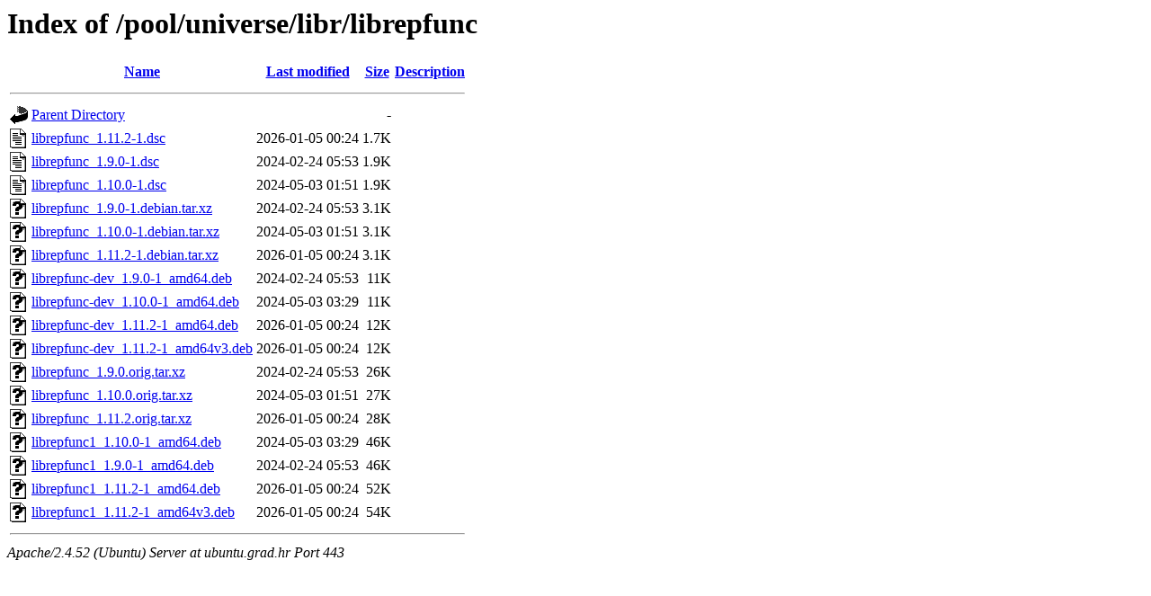

--- FILE ---
content_type: text/html;charset=UTF-8
request_url: https://ubuntu.grad.hr/pool/universe/libr/librepfunc/?C=S;O=A
body_size: 739
content:
<!DOCTYPE HTML PUBLIC "-//W3C//DTD HTML 3.2 Final//EN">
<html>
 <head>
  <title>Index of /pool/universe/libr/librepfunc</title>
 </head>
 <body>
<h1>Index of /pool/universe/libr/librepfunc</h1>
  <table>
   <tr><th valign="top"><img src="/icons/blank.gif" alt="[ICO]"></th><th><a href="?C=N;O=A">Name</a></th><th><a href="?C=M;O=A">Last modified</a></th><th><a href="?C=S;O=D">Size</a></th><th><a href="?C=D;O=A">Description</a></th></tr>
   <tr><th colspan="5"><hr></th></tr>
<tr><td valign="top"><img src="/icons/back.gif" alt="[PARENTDIR]"></td><td><a href="/pool/universe/libr/">Parent Directory</a></td><td>&nbsp;</td><td align="right">  - </td><td>&nbsp;</td></tr>
<tr><td valign="top"><img src="/icons/text.gif" alt="[TXT]"></td><td><a href="librepfunc_1.11.2-1.dsc">librepfunc_1.11.2-1.dsc</a></td><td align="right">2026-01-05 00:24  </td><td align="right">1.7K</td><td>&nbsp;</td></tr>
<tr><td valign="top"><img src="/icons/text.gif" alt="[TXT]"></td><td><a href="librepfunc_1.9.0-1.dsc">librepfunc_1.9.0-1.dsc</a></td><td align="right">2024-02-24 05:53  </td><td align="right">1.9K</td><td>&nbsp;</td></tr>
<tr><td valign="top"><img src="/icons/text.gif" alt="[TXT]"></td><td><a href="librepfunc_1.10.0-1.dsc">librepfunc_1.10.0-1.dsc</a></td><td align="right">2024-05-03 01:51  </td><td align="right">1.9K</td><td>&nbsp;</td></tr>
<tr><td valign="top"><img src="/icons/unknown.gif" alt="[   ]"></td><td><a href="librepfunc_1.9.0-1.debian.tar.xz">librepfunc_1.9.0-1.debian.tar.xz</a></td><td align="right">2024-02-24 05:53  </td><td align="right">3.1K</td><td>&nbsp;</td></tr>
<tr><td valign="top"><img src="/icons/unknown.gif" alt="[   ]"></td><td><a href="librepfunc_1.10.0-1.debian.tar.xz">librepfunc_1.10.0-1.debian.tar.xz</a></td><td align="right">2024-05-03 01:51  </td><td align="right">3.1K</td><td>&nbsp;</td></tr>
<tr><td valign="top"><img src="/icons/unknown.gif" alt="[   ]"></td><td><a href="librepfunc_1.11.2-1.debian.tar.xz">librepfunc_1.11.2-1.debian.tar.xz</a></td><td align="right">2026-01-05 00:24  </td><td align="right">3.1K</td><td>&nbsp;</td></tr>
<tr><td valign="top"><img src="/icons/unknown.gif" alt="[   ]"></td><td><a href="librepfunc-dev_1.9.0-1_amd64.deb">librepfunc-dev_1.9.0-1_amd64.deb</a></td><td align="right">2024-02-24 05:53  </td><td align="right"> 11K</td><td>&nbsp;</td></tr>
<tr><td valign="top"><img src="/icons/unknown.gif" alt="[   ]"></td><td><a href="librepfunc-dev_1.10.0-1_amd64.deb">librepfunc-dev_1.10.0-1_amd64.deb</a></td><td align="right">2024-05-03 03:29  </td><td align="right"> 11K</td><td>&nbsp;</td></tr>
<tr><td valign="top"><img src="/icons/unknown.gif" alt="[   ]"></td><td><a href="librepfunc-dev_1.11.2-1_amd64.deb">librepfunc-dev_1.11.2-1_amd64.deb</a></td><td align="right">2026-01-05 00:24  </td><td align="right"> 12K</td><td>&nbsp;</td></tr>
<tr><td valign="top"><img src="/icons/unknown.gif" alt="[   ]"></td><td><a href="librepfunc-dev_1.11.2-1_amd64v3.deb">librepfunc-dev_1.11.2-1_amd64v3.deb</a></td><td align="right">2026-01-05 00:24  </td><td align="right"> 12K</td><td>&nbsp;</td></tr>
<tr><td valign="top"><img src="/icons/unknown.gif" alt="[   ]"></td><td><a href="librepfunc_1.9.0.orig.tar.xz">librepfunc_1.9.0.orig.tar.xz</a></td><td align="right">2024-02-24 05:53  </td><td align="right"> 26K</td><td>&nbsp;</td></tr>
<tr><td valign="top"><img src="/icons/unknown.gif" alt="[   ]"></td><td><a href="librepfunc_1.10.0.orig.tar.xz">librepfunc_1.10.0.orig.tar.xz</a></td><td align="right">2024-05-03 01:51  </td><td align="right"> 27K</td><td>&nbsp;</td></tr>
<tr><td valign="top"><img src="/icons/unknown.gif" alt="[   ]"></td><td><a href="librepfunc_1.11.2.orig.tar.xz">librepfunc_1.11.2.orig.tar.xz</a></td><td align="right">2026-01-05 00:24  </td><td align="right"> 28K</td><td>&nbsp;</td></tr>
<tr><td valign="top"><img src="/icons/unknown.gif" alt="[   ]"></td><td><a href="librepfunc1_1.10.0-1_amd64.deb">librepfunc1_1.10.0-1_amd64.deb</a></td><td align="right">2024-05-03 03:29  </td><td align="right"> 46K</td><td>&nbsp;</td></tr>
<tr><td valign="top"><img src="/icons/unknown.gif" alt="[   ]"></td><td><a href="librepfunc1_1.9.0-1_amd64.deb">librepfunc1_1.9.0-1_amd64.deb</a></td><td align="right">2024-02-24 05:53  </td><td align="right"> 46K</td><td>&nbsp;</td></tr>
<tr><td valign="top"><img src="/icons/unknown.gif" alt="[   ]"></td><td><a href="librepfunc1_1.11.2-1_amd64.deb">librepfunc1_1.11.2-1_amd64.deb</a></td><td align="right">2026-01-05 00:24  </td><td align="right"> 52K</td><td>&nbsp;</td></tr>
<tr><td valign="top"><img src="/icons/unknown.gif" alt="[   ]"></td><td><a href="librepfunc1_1.11.2-1_amd64v3.deb">librepfunc1_1.11.2-1_amd64v3.deb</a></td><td align="right">2026-01-05 00:24  </td><td align="right"> 54K</td><td>&nbsp;</td></tr>
   <tr><th colspan="5"><hr></th></tr>
</table>
<address>Apache/2.4.52 (Ubuntu) Server at ubuntu.grad.hr Port 443</address>
</body></html>
